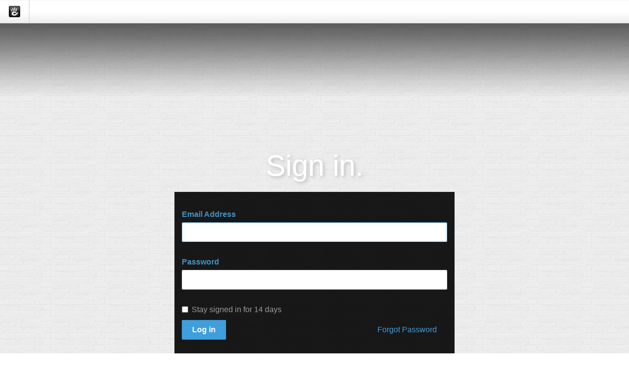

--- FILE ---
content_type: text/html; charset=UTF-8
request_url: http://stonebrickpavers.com/index.php/login
body_size: 3730
content:
<!DOCTYPE html>
<html lang="en">
<head>
    <link rel="stylesheet" type="text/css" href="/concrete/themes/concrete/main.css" />
    
<title>Login :: Arizona Stone Brick Pavers</title>

<meta http-equiv="content-type" content="text/html; charset=UTF-8"/>
<meta name="robots" content="noindex"/>
<meta name="generator" content="concrete5"/>
<meta name="theme-color" content="rgb(255, 160, 0)"/>
<link rel="shortcut icon" href="https://arizonastone.com/application/files/2016/5697/2647/favicon_2.ico" type="image/x-icon"/>
<link rel="icon" href="https://arizonastone.com/application/files/2016/5697/2647/favicon_2.ico" type="image/x-icon"/>
<link rel="canonical" href="https://arizonastone.com/index.php/login">
<script type="text/javascript">
    var CCM_DISPATCHER_FILENAME = "/index.php";
    var CCM_CID = 169;
    var CCM_EDIT_MODE = false;
    var CCM_ARRANGE_MODE = false;
    var CCM_IMAGE_PATH = "/concrete/images";
    var CCM_TOOLS_PATH = "/index.php/tools/required";
    var CCM_APPLICATION_URL = "https://arizonastone.com";
    var CCM_REL = "";
    var CCM_ACTIVE_LOCALE = "en_US";
</script>

<style type="text/css" data-area-style-area-handle="Disclaimer" data-block-style-block-id="2016" data-style-set="782">.ccm-custom-style-container.ccm-custom-style-disclaimer-2016{margin-top:80px;margin-bottom:36px;padding-top:80px;padding-bottom:36px}</style>
<meta name="viewport" content="width=device-width, initial-scale=1">
<link href="/application/files/cache/css/1f62678b3aef105ab1d314a2e801226391c5f4d0.css?ccm_nocache=b3b1a93963c2ccbf7cc801284eafc97099725960" rel="stylesheet" type="text/css" media="all" data-source="/packages/aos/css/aos.css?ccm_nocache=ef9960cf2d1e4cdeb52d6db58d778824df83fd50">
<!--[if lt IE 9]><script type="text/javascript" src="/concrete/js/ie/html5-shiv.js?ccm_nocache=b3b1a93963c2ccbf7cc801284eafc97099725960"></script><![endif]-->
<!--[if lt IE 9]><script type="text/javascript" src="/concrete/js/ie/respond.js?ccm_nocache=b3b1a93963c2ccbf7cc801284eafc97099725960"></script><![endif]-->
<link href="/application/files/cache/css/3b91ab8be5c94224b17868d09b5e2b7ea1a023da.css?ccm_nocache=b3b1a93963c2ccbf7cc801284eafc97099725960" rel="stylesheet" type="text/css" media="all" data-source="/concrete/css/app.css?ccm_nocache=b3b1a93963c2ccbf7cc801284eafc97099725960 /concrete/css/font-awesome.css?ccm_nocache=b3b1a93963c2ccbf7cc801284eafc97099725960">
<script type="text/javascript" src="/concrete/js/jquery.js?ccm_nocache=b3b1a93963c2ccbf7cc801284eafc97099725960"></script>
<!-- Global site tag (gtag.js) - Google Analytics -->
<script async src="https://www.googletagmanager.com/gtag/js?id=G-CZ9351HCD6"></script>
<script>
  window.dataLayer = window.dataLayer || [];
  function gtag(){dataLayer.push(arguments);}
  gtag('js', new Date());

  gtag('config', 'G-CZ9351HCD6');
  gtag('config', 'UA-77399440-1');
</script>

<!-- Google tag (gtag.js) -->
<script async src="https://www.googletagmanager.com/gtag/js?id=G-HZH6QYPXFH"></script>
<script>
  window.dataLayer = window.dataLayer || [];
  function gtag(){dataLayer.push(arguments);}
  gtag('js', new Date());

  gtag('config', 'G-HZH6QYPXFH');
</script>

<!-- Google Tag Manager -->
<script>(function(w,d,s,l,i){w[l]=w[l]||[];w[l].push({'gtm.start':
new Date().getTime(),event:'gtm.js'});var f=d.getElementsByTagName(s)[0],
j=d.createElement(s),dl=l!='dataLayer'?'&l='+l:'';j.async=true;j.src=
'https://www.googletagmanager.com/gtm.js?id='+i+dl;f.parentNode.insertBefore(j,f) [googletagmanager.com];
})(window,document,'script','dataLayer','GTM-P4274ZHX');</script>
<!-- End Google Tag Manager -->

<!-- Google Tag Manager (noscript) -->
<noscript><iframe src="https://www.googletagmanager.com/ns.html?id=GTM-P4274ZHX [googletagmanager.com]"
height="0" width="0" style="display:none;visibility:hidden"></iframe></noscript>
<!-- End Google Tag Manager (noscript) --></head>
<body>

<div class="ccm-ui">

<div id="ccm-toolbar">
    <ul>
        <li class="ccm-logo pull-left"><span><img id="ccm-logo" src="/concrete/images/logo.svg" alt="concrete5" title="concrete5"></span></li>
            </ul>
</div>

<div class="container">
<div class="row">
<div class="col-sm-10 col-sm-offset-1">
</div>
</div>

<style>
    body {
        background: url("/concrete/images/bg_login.png");
    }
</style>


<div class="login-page">

            <div class="ccm-login-disclaimer">
            

        <div class="ccm-custom-style-container ccm-custom-style-disclaimer-2016"
            >
    <div class="tech-slideshow">
  <div class="mover-1"></div>
  <div class="mover-2"></div>
</div>
    </div>
        </div>
        <div class="col-sm-6 col-sm-offset-3">
        <h1>Sign in.</h1>
    </div>
    <div class="col-sm-6 col-sm-offset-3 login-form">
        <div class="row">
            <div class="visible-xs ccm-authentication-type-select form-group text-center">
                                <label>&nbsp;</label>
            </div>
        </div>
        <div class="row login-row">
            <div style="display: none"  class="types col-sm-4 hidden-xs">
                <ul class="auth-types">
                                                <li data-handle="concrete">
                                <i class="fa fa-user"></i>                                <span>Standard</span>
                            </li>
                                        </ul>
            </div>
            <div class="controls col-sm-12 col-xs-12">
                                        <div data-handle="concrete"
                             class="authentication-type authentication-type-concrete">
                            
<form method="post" action="https://arizonastone.com/index.php/login/authenticate/concrete">

	<div class="form-group">
		<label class="control-label" for="uName">Email Address</label>
		<input name="uName" id="uName" class="form-control" autofocus="autofocus" />
	</div>

	<div class="form-group">
		<label class="control-label" for="uPassword">Password</label>
		<input name="uPassword" id="uPassword" class="form-control" autocomplete="off" type="password" />
	</div>

            <div class="checkbox">
            <label>
                <input type="checkbox" name="uMaintainLogin" value="1">
                Stay signed in for 14 days            </label>
        </div>
    
	
	<div class="form-group">
		<button class="btn btn-primary">Log in</button>
		<a href="https://arizonastone.com/index.php/login/concrete/forgot_password" class="btn pull-right">Forgot Password</a>
	</div>

	<input type="hidden" name="ccm_token" value="1769238370:89fbe2bb4a62ccd71ff25fe4a5c585de" />
	
</form>
                        </div>
                                </div>
        </div>
    </div>
     <div style="clear:both"></div>

    <style type="text/css">

        div.login-form hr {
            margin-top: 10px !important;
            margin-bottom: 5px !important;
        }

        ul.auth-types {
            margin: 20px 0px 0px 0px;
            padding: 0;
        }

        ul.auth-types > li > .fa,
        ul.auth-types > li svg,
        ul.auth-types > li .ccm-auth-type-icon {
            position: absolute;
            top: 2px;
            left: 0px;
        }

        ul.auth-types > li {
            list-style-type: none;
            cursor: pointer;
            padding-left: 25px;
            margin-bottom: 15px;
            transition: color .25s;
            position: relative;
        }

        ul.auth-types > li:hover {
            color: #cfcfcf;
        }

        ul.auth-types > li.active {
            font-weight: bold;
            cursor: auto;
        }
    </style>

    <script type="text/javascript">
        (function ($) {
            "use strict";

            var forms = $('div.controls').find('div.authentication-type').hide(),
                select = $('div.ccm-authentication-type-select > select');
            var types = $('ul.auth-types > li').each(function () {
                var me = $(this),
                    form = forms.filter('[data-handle="' + me.data('handle') + '"]');
                me.click(function () {
                    select.val(me.data('handle'));
                    if (typeof Concrete !== 'undefined') {
                        Concrete.event.fire('AuthenticationTypeSelected', me.data('handle'));
                    }

                    if (form.hasClass('active')) return;
                    types.removeClass('active');
                    me.addClass('active');
                    if (forms.filter('.active').length) {
                        forms.stop().filter('.active').removeClass('active').fadeOut(250, function () {
                            form.addClass('active').fadeIn(250);
                        });
                    } else {
                        form.addClass('active').show();
                    }
                });
            });

            select.change(function() {
                types.filter('[data-handle="' + $(this).val() + '"]').click();
            });
            types.first().click();

            $('ul.nav.nav-tabs > li > a').on('click', function () {
                var me = $(this);
                if (me.parent().hasClass('active')) return false;
                $('ul.nav.nav-tabs > li.active').removeClass('active');
                var at = me.attr('data-authType');
                me.parent().addClass('active');
                $('div.authTypes > div').hide().filter('[data-authType="' + at + '"]').show();
                return false;
            });

                    })(jQuery);
    </script>
</div>

<div class="ccm-page-background-credit" style="display:none">
    <div class="ccm-page-background-privacy-notice pull-left">
        Image served from concrete5.org. <a href="//www.concretecms.com/about/legal/privacy-policy" target="_blank">View Privacy Policy</a>.    </div>
    <div class="ccm-page-background-photo-credit pull-right">
        Photo Credit:        <a href="#"></a>
    </div>
</div>

</div>
</div>


<script type="text/javascript">
$(function() {

    setTimeout(function() {

        var fade_div = $('<div/>').css({
            position: 'absolute',
            top: 0,
            left: 0,
            width: '100%'
        }).prependTo('body').height('200px');

        fade_div.hide()
            .append(
            $('<img/>')
                .css({ width: '100%', height: '100%' })
                .attr('src', '/concrete/images/login_fade.png'))
            .fadeIn();
    }, 0);

         $(function () {
        var shown = false, info;
        $.getJSON('https://arizonastone.com/index.php/tools/required/dashboard/get_image_data', { image: '20260124.jpg' }, function (data) {
            if (shown) {
                $('div.ccm-page-background-credit').fadeIn().children().attr('href', data.link).text(data.author.join());
            } else {
                info = data;
            }
        });
        $(window).on('backstretch.show', function() {
            shown = true;

            if (info) {
                $('div.ccm-page-background-credit').fadeIn().find('div.ccm-page-background-photo-credit').children().attr('href', info.link).text(info.author.join());
            }

        });
        $.backstretch("//backgroundimages.concrete5.org/wallpaper/20260124.jpg", {
            fade: 500
        });
    });
    });
</script>


<script type="text/javascript" src="/application/files/cache/js/ebabb7cdc03ae9aca92081c7ceeb8d6a3b340e5d.js?ccm_nocache=b3b1a93963c2ccbf7cc801284eafc97099725960" data-source="/packages/aos/js/aos.js?ccm_nocache=ef9960cf2d1e4cdeb52d6db58d778824df83fd50 /packages/aos/js/aos-init.js?ccm_nocache=ef9960cf2d1e4cdeb52d6db58d778824df83fd50 /concrete/js/backstretch.js?ccm_nocache=b3b1a93963c2ccbf7cc801284eafc97099725960 /concrete/js/underscore.js?ccm_nocache=b3b1a93963c2ccbf7cc801284eafc97099725960 /concrete/js/events.js?ccm_nocache=b3b1a93963c2ccbf7cc801284eafc97099725960 /concrete/js/bootstrap/alert.js?ccm_nocache=b3b1a93963c2ccbf7cc801284eafc97099725960 /concrete/js/bootstrap/transition.js?ccm_nocache=b3b1a93963c2ccbf7cc801284eafc97099725960"></script>

</body>
</html>


--- FILE ---
content_type: text/css
request_url: https://tags.srv.stackadapt.com/sa.css
body_size: -11
content:
:root {
    --sa-uid: '0-7b7f4922-acd3-5fd1-7b40-7ae07d4076d1';
}

--- FILE ---
content_type: text/plain; charset=utf-8
request_url: https://tags.srv.stackadapt.com/saq_pxl?uid=ujO_2QUKAsgD9sFOqALYOQ&is_js=true&landing_url=http%3A%2F%2Fstonebrickpavers.com%2Findex.php%2Flogin&t=Login%20%3A%3A%20Arizona%20Stone%20Brick%20Pavers&tip=8MGGx8-l43PfEHs8miix_hCYyJUpdlqsvlvj_rWN4Uc&host=http%3A%2F%2Fstonebrickpavers.com&l_src=&l_src_d=&u_src=&u_src_d=&shop=false&sa-user-id=s%253A0-7b7f4922-acd3-5fd1-7b40-7ae07d4076d1.DzdCtz6lFQtlFF4rOTVYiYUguQ7uqiNvXyVAocQlQfc&sa-user-id-v2=s%253Ae39JIqzTX9F7QHrgfUB20Q06fgA.0BpdjwPFUNju5QxO0nnxFZtitG9rAyp7pXKuw8EAxcw&sa-user-id-v3=s%253AAQAKICI7N5Zf2roykfosqehdELiyrjDAsobjLgivuO1h80WwENoCGAEg5N7RywYwAToE_kXKCEIExf3BiQ.lnmf2UyFXinmf54tx2rPPrf5EYTp2SVdwH9TRBXIVYs
body_size: 17
content:
{"conversion_tracker_uids":null,"retargeting_tracker_uids":["GpwgxHemkWgbsYFgRSd26f"],"lookalike_tracker_uids":null}